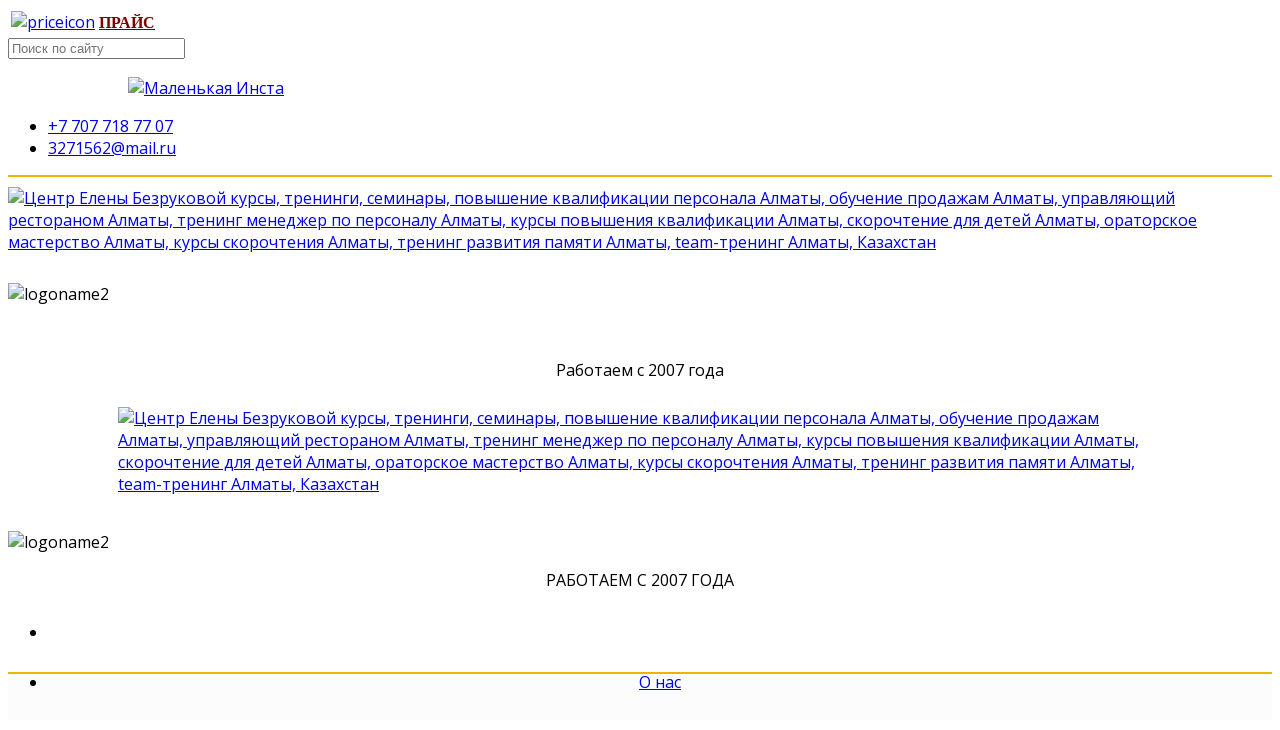

--- FILE ---
content_type: text/html; charset=utf-8
request_url: https://bezrukova.kz/component/content/article/13-kursy-i-treningi/samopoznanie-lichnostnyj-rost/180-ritorika-i-oratorskoe-iskusstvo
body_size: 6591
content:
<!DOCTYPE html>
<html xmlns="http://www.w3.org/1999/xhtml" xml:lang="ru-ru" lang="ru-ru" dir="ltr">
	<head>
		<meta http-equiv="X-UA-Compatible" content="IE=edge">
		<meta name="viewport" content="width=device-width, initial-scale=1">
		<base href="https://bezrukova.kz/component/content/article/13-kursy-i-treningi/samopoznanie-lichnostnyj-rost/180-ritorika-i-oratorskoe-iskusstvo" />
	<meta http-equiv="content-type" content="text/html; charset=utf-8" />
	<meta name="keywords" content="ораторское мастерство алматы, ораторское искусство алматы, риторика, курс ведение беседы, публичное выступление, уверенность в общении курс." />
	<meta name="author" content="Шустер Антонина" />
	<meta name="description" content="Всего за 18 часов вы научитесь говорить четко, понятно доносить до собеседника свои мысли, узнаете, как оказать влияния на людей с помощью речи и жестов" />
	<meta name="generator" content="Joomla! - Open Source Content Management" />
	<title>Центр Елены Безруковой курсы, тренинги, семинары, повышение квалификации персонала Алматы, обучение продажам Алматы, управляющий рестораном Алматы, тренинг менеджер по персоналу Алматы, курсы повышения квалификации Алматы, скорочтение для детей Алматы, ораторское мастерство Алматы, курсы скорочтения Алматы, тренинг развития памяти Алматы, team-тренинг Алматы, Казахстан - Центр Елены Безруковой курсы, тренинги, семинары, повышение квалификации персонала Алматы, обучение продажам Алматы, управляющий рестораном Алматы, тренинг менеджер по персоналу Алматы, курсы повышения квалификации Алматы, скорочтение для детей Алматы, ораторское мастерство Алматы, курсы скорочтения Алматы, тренинг развития памяти Алматы, team-тренинг Алматы, Казахстан</title>
	<link href="/images/логотип_без_буквы.jpg" rel="shortcut icon" type="image/vnd.microsoft.icon" />
	<link href="/templates/shaper_helix3/favicon.ico" rel="shortcut icon" type="image/vnd.microsoft.icon" />
	<link href="https://bezrukova.kz/component/search/?Itemid=149&amp;id=180:ritorika-i-oratorskoe-iskusstvo&amp;format=opensearch" rel="search" title="Искать Центр Елены Безруковой курсы, тренинги, семинары, повышение квалификации персонала Алматы, обучение продажам Алматы, управляющий рестораном Алматы, тренинг менеджер по персоналу Алматы, курсы повышения квалификации Алматы, скорочтение для детей Алматы, ораторское мастерство Алматы, курсы скорочтения Алматы, тренинг развития памяти Алматы, team-тренинг Алматы, Казахстан" type="application/opensearchdescription+xml" />
	<link href="/media/plg_content_mavikthumbnails/slimbox2/css/slimbox2.css" rel="stylesheet" type="text/css" />
	<link href="//fonts.googleapis.com/css?family=Open+Sans:300,300italic,regular,italic,600,600italic,700,700italic,800,800italic&amp;subset=cyrillic,latin" rel="stylesheet" type="text/css" />
	<link href="/templates/shaper_helix3/css/bootstrap.min.css" rel="stylesheet" type="text/css" />
	<link href="/templates/shaper_helix3/css/joomla-fontawesome.min.css" rel="stylesheet" type="text/css" />
	<link href="/templates/shaper_helix3/css/font-awesome-v4-shims.min.css" rel="stylesheet" type="text/css" />
	<link href="/templates/shaper_helix3/css/template.css" rel="stylesheet" type="text/css" />
	<link href="/templates/shaper_helix3/css/presets/preset1.css" rel="stylesheet" class="preset" type="text/css" />
	<link href="/templates/shaper_helix3/css/frontend-edit.css" rel="stylesheet" type="text/css" />
	<style type="text/css">
a.thumbnail {display: inline-block; zoom: 1; *display: inline;}.logoname {
border-top: 2px solid #F1B303
}
.sp-megamenu-parent {
    float: none !important;
    text-align: center !important;
}
#sp-header {
border-bottom: 2px solid #F1B303;
height: 65px !important;
}

#sp-logo {
    position: relative;
    top: 10px;
    z-index: 999;
    padding-left: 0px;
    padding-right: 0px;
}
.logonamemod {
padding-top: 24px;
}
.bord {
border-bottom: 2px solid #f1b303;
}
.poptitle h4 {
border-bottom: 1px solid #f1b303;
}
#sp-page-builder .sppb-section-title {
    margin-bottom: 0px !important;
}

.sp-megamenu-parent > li > a, .sp-megamenu-parent > li > span {
    line-height: 50px !important;
}
.sp-megamenu-parent .sp-dropdown li.sp-menu-item > a, .sp-megamenu-parent .sp-dropdown li.sp-menu-item span {
text-align: left;
}
.sp-megamenu-parent .sp-dropdown .sp-dropdown-inner {
    padding: 10px;
}

.sp-megamenu-parent > li.active > a, .sp-megamenu-parent > li:hover > a {
    color: #FFB400;
}
.sp-megamenu-parent .sp-dropdown li.sp-menu-item > a:hover {
    background: #FFB400;
}
.panter {
    position: relative;
    top: 53px;
}
table.table tr, table.table td {
border: 1px solid #ddd;
}
.foot {
font-size: 12px;
}
a.tumbimg.thumbnail.zoomin {
margin: 10px !important;
}
a.not-active {
  pointer-events: none;
  cursor: default;
  text-decoration: none;
  color: black;
}body{font-family:Open Sans, sans-serif; font-size:16px; font-weight:normal; }h1{font-family:Open Sans, sans-serif; font-size:32px; font-weight:600; }h2{font-family:Open Sans, sans-serif; font-size:24px; font-weight:600; }h3{font-family:Open Sans, sans-serif; font-weight:normal; }h4{font-family:Open Sans, sans-serif; font-weight:normal; }h5{font-family:Open Sans, sans-serif; font-weight:600; }h6{font-family:Open Sans, sans-serif; font-weight:600; }@media (min-width: 1400px) {
.container {
max-width: 1140px;
}
}#sp-top-bar{ background-image:url("/images/2018/03/30/logomainbg3.png");background-repeat:repeat;background-size:contain;background-attachment:scroll;background-position:50% 50%;color:#000000; }#sp-komputer{ padding:0px 0px 0px 0px;margin:0px 0px 0px 0px; }#sp-mobil-logo{ padding:0px 110px 0px 110px;margin:0px 0px 0px 0px; }#sp-mobil-name{ padding:30px 0px 0px 0px; }#sp-mobil-7{ margin:0px 0px 0px 0px; }#sp-header{ padding:0px 0px 0px 0px;margin:0px 0px 0px 0px; }#sp-main-body{ background-color:#fcfcfc;padding:30px 0px 70px 0px; }#sp-main-body a{color:#880707;}#sp-main-body a:hover{color:#8a7007;}#sp-footer{ background-color:#ffb400; }
	</style>
	<script src="/media/jui/js/jquery.min.js?13d620dff6b96258a453474ec84fd799" type="text/javascript"></script>
	<script src="/media/jui/js/jquery-noconflict.js?13d620dff6b96258a453474ec84fd799" type="text/javascript"></script>
	<script src="/media/jui/js/jquery-migrate.min.js?13d620dff6b96258a453474ec84fd799" type="text/javascript"></script>
	<script src="/media/plg_content_mavikthumbnails/slimbox2/js/slimbox2.js" type="text/javascript"></script>
	<script src="/plugins/system/helix3/assets/js/bootstrap.legacy.js" type="text/javascript"></script>
	<script src="/templates/shaper_helix3/js/bootstrap.min.js" type="text/javascript"></script>
	<script src="/templates/shaper_helix3/js/jquery.sticky.js" type="text/javascript"></script>
	<script src="/templates/shaper_helix3/js/main.js" type="text/javascript"></script>
	<script src="/templates/shaper_helix3/js/frontend-edit.js" type="text/javascript"></script>
	<script type="text/javascript">

var sp_preloader = '0';

var sp_gotop = '1';

var sp_offanimation = 'default';

	</script>
	<meta property="og:image" content="https://bezrukova.kz/images/thumbnails/images/2020/Кнопка-ватсап-fill-40x40.jpg" />
	<meta property="og:url" content="https://bezrukova.kz/component/content/article/13-kursy-i-treningi/samopoznanie-lichnostnyj-rost/180-ritorika-i-oratorskoe-iskusstvo" />
	<meta property="og:type" content="article" />
	<meta property="og:title" content="Риторика и ораторское мастерство" />
	<meta property="og:description" content="В оный день, когда над миром новым Бог склонял лицо Своё, тогда Солнце останавливали словом, Словом «воздвигали» города. Н.Гумилёв. Данный курс нужен людям..." />
		<!-- Google Tag Manager -->
<script>(function(w,d,s,l,i){w[l]=w[l]||[];w[l].push({'gtm.start':
new Date().getTime(),event:'gtm.js'});var f=d.getElementsByTagName(s)[0],
j=d.createElement(s),dl=l!='dataLayer'?'&l='+l:'';j.async=true;j.src=
'https://www.googletagmanager.com/gtm.js?id='+i+dl;f.parentNode.insertBefore(j,f);
})(window,document,'script','dataLayer','GTM-MVPGLLJ');</script>
<!-- End Google Tag Manager -->

<script src="//code.jivosite.com/widget.js" jv-id="n3CseMslzY" async></script>


	</head>
	
	<body class="site com-content view-article no-layout no-task ru-ru ltr  layout-fluid off-canvas-menu-init">
	
		<div class="body-wrapper">
			<div class="body-innerwrapper">
				<section id="sp-top-bar"><div class="container"><div class="row"><div id="sp-top3" class="col-lg-4 "><div class="sp-column "><div class="sp-module "><div class="sp-module-content">

<div class="custom"  >
	<table>
<tbody>
<tr>
<td><a href="/images/2024/2024_.pdf"><img src="/images/priceicon.png" alt="priceicon" width="14" height="14" /></a></td>
<td><a href="/images/2024/2024_.pdf"><strong style="color: #800000; font-family: verdana, geneva; font-size: 16px;">ПРАЙС</strong></a></td>
</tr>
</tbody>
</table></div>
</div></div><div class="sp-module "><div class="sp-module-content"><div class="search">
	<form action="/component/content/?Itemid=149" method="post">
		<input name="searchword" id="mod-search-searchword" maxlength="200"  class="form-control search-query" type="text" size="20" placeholder="Поиск по сайту" />
		<input type="hidden" name="task" value="search" />
		<input type="hidden" name="option" value="com_search" />
		<input type="hidden" name="Itemid" value="149" />
	</form>
</div>
</div></div></div></div><div id="sp-top1" class="col-lg-4 "><div class="sp-column "><div class="sp-module "><div class="sp-module-content">

<div class="custom"  >
	<p><a href="https://instagram.com/ceb_rest?igshid=YmMyMTA2M2Y="><img src="/images/2022/Маленькая_Инста.jpg" alt="Маленькая Инста" style="vertical-align: middle; margin-right: 70px; margin-left: 120px;" /></a></p></div>
</div></div></div></div><div id="sp-top2" class="col-lg-4 "><div class="sp-column "><ul class="sp-contact-info"><li class="sp-contact-mobile"><i class="fa fa-mobile" aria-hidden="true"></i> <a href="tel:+77077187707">+7 707 718 77 07</a></li><li class="sp-contact-email"><i class="fa fa-envelope" aria-hidden="true"></i> <a href="mailto:3271562@mail.ru">3271562@mail.ru</a></li></ul></div></div></div></div></section><section id="sp-komputer" class="d-none d-lg-block logoname"><div class="container"><div class="row"><div id="sp-logo" class="col-lg-2 "><div class="sp-column logosize"><div class="logo"><a href="/"><img class="sp-default-logo" src="/images/logomain2.png" srcset="" alt="Центр Елены Безруковой курсы, тренинги, семинары, повышение квалификации персонала Алматы, обучение продажам Алматы, управляющий рестораном Алматы, тренинг менеджер по персоналу Алматы, курсы повышения квалификации Алматы, скорочтение для детей Алматы, ораторское мастерство Алматы, курсы скорочтения Алматы, тренинг развития памяти Алматы, team-тренинг Алматы, Казахстан"></a></div></div></div><div id="sp-user1" class="col-lg-8 "><div class="sp-column logonamemod"><div class="sp-module "><div class="sp-module-content">

<div class="custom"  >
	<p><img src="/images/logoname2.png" alt="logoname2" style="display: block; margin-left: auto; margin-right: auto;" /></p></div>
</div></div></div></div><div id="sp-user2" class="col-4 col-lg-2 "><div class="sp-column "><div class="sp-module "><div class="sp-module-content">

<div class="custom"  >
	<p>&nbsp;</p>
<p style="text-align: center;">Работаем с 2007 года</p></div>
</div></div></div></div></div></div></section><section id="sp-mobil-logo" class="d-lg-none"><div class="container"><div class="row"><div id="sp-logo" class="col-lg-12 d-lg-none"><div class="sp-column "><div class="logo"><a href="/"><img class="sp-default-logo" src="/images/logomain2.png" srcset="" alt="Центр Елены Безруковой курсы, тренинги, семинары, повышение квалификации персонала Алматы, обучение продажам Алматы, управляющий рестораном Алматы, тренинг менеджер по персоналу Алматы, курсы повышения квалификации Алматы, скорочтение для детей Алматы, ораторское мастерство Алматы, курсы скорочтения Алматы, тренинг развития памяти Алматы, team-тренинг Алматы, Казахстан"></a></div></div></div></div></div></section><section id="sp-mobil-name" class="d-lg-none"><div class="container"><div class="row"><div id="sp-user1" class="col-lg-12 d-lg-none"><div class="sp-column "><div class="sp-module "><div class="sp-module-content">

<div class="custom"  >
	<p><img src="/images/logoname2.png" alt="logoname2" style="display: block; margin-left: auto; margin-right: auto;" /></p></div>
</div></div></div></div></div></div></section><section id="sp-mobil-7" class="d-lg-none"><div class="container"><div class="row"><div id="sp-user3" class="col-lg-12 d-lg-none"><div class="sp-column "><div class="sp-module "><div class="sp-module-content">

<div class="custom"  >
	<p style="text-align: center;">РАБОТАЕМ С 2007 ГОДА</p></div>
</div></div></div></div></div></div></section><header id="sp-header"><div class="container"><div class="row"><div id="sp-menu" class="col-lg-12 "><div class="sp-column ">			<div class='sp-megamenu-wrapper'>
				<a id="offcanvas-toggler" class="d-block d-lg-none" aria-label="Helix3 Megamenu Options" href="#"><i class="fa fa-bars" aria-hidden="true" title="Helix3 Megamenu Options"></i></a>
				<ul class="sp-megamenu-parent menu-fade d-none d-lg-block"><li class="sp-menu-item current-item active"><a  href="/"  ></a></li><li class="sp-menu-item sp-has-child"><a  href="javascript:void(0);"  >О нас</a><div class="sp-dropdown sp-dropdown-main sp-menu-right" style="width: 350px;"><div class="sp-dropdown-inner"><ul class="sp-dropdown-items"><li class="sp-menu-item"><a  href="/o-nas/istoriya-tsentra"  >История Центра</a></li><li class="sp-menu-item"><a  href="/o-nas/sotrudniki-tsentra"  >Сотрудники Центра</a></li><li class="sp-menu-item"><a  href="/o-nas/gramoty-i-nagrady"  >Грамоты и награды</a></li><li class="sp-menu-item"><a  href="/o-nas/otzyvy"  >Отзывы</a></li><li class="sp-menu-item"><a  href="/o-nas/video-otzyvy"  >Видео отзывы</a></li><li class="sp-menu-item"><a  href="/o-nas/partnery"  >У нас обучались</a></li><li class="sp-menu-item"><a  href="/o-nas/nashi-vakansii"  >Наши вакансии</a></li><li class="sp-menu-item"><a  href="/o-nas/nashi-stati"  >Статьи</a></li><li class="sp-menu-item"><a  href="/o-nas/uchebnye-posobiya"  >Учебные пособия</a></li></ul></div></div></li><li class="sp-menu-item sp-has-child"><a  href="javascript:void(0);"  >Курсы и Тренинги</a><div class="sp-dropdown sp-dropdown-main sp-menu-right" style="width: 350px;"><div class="sp-dropdown-inner"><ul class="sp-dropdown-items"><li class="sp-menu-item"><a class="red" href="/kursy-i-treningi/shkola-upravleniya-i-prodazh"  >Школа Управления и Продаж</a></li><li class="sp-menu-item"><a  href="/kursy-i-treningi/shkola-restorannogo-i-gostinichnogo-biznesa"  >Школа Ресторанного и Гостиничного бизнеса</a></li><li class="sp-menu-item"><a  href="/kursy-i-treningi/shkola-razvitiya-lichnosti"  >Школа Развития Личности</a></li></ul></div></div></li><li class="sp-menu-item"><a  href="/korporativnoe-obuchenie"  >Корпоративное обучение</a></li><li class="sp-menu-item sp-has-child"><a class="not-active" href="javascript:void(0);"  >Галерея</a><div class="sp-dropdown sp-dropdown-main sp-menu-right" style="width: 350px;"><div class="sp-dropdown-inner"><ul class="sp-dropdown-items"><li class="sp-menu-item"><a  href="/galereya/foto"  >Фото</a></li><li class="sp-menu-item sp-has-child"><a  href="/galereya/video"  >Видео</a><div class="sp-dropdown sp-dropdown-sub sp-menu-right" style="width: 350px;"><div class="sp-dropdown-inner"><ul class="sp-dropdown-items"><li class="sp-menu-item"><a  href="/galereya/video/krug-obshcheniya"  >Круг общения</a></li><li class="sp-menu-item"><a  href="/galereya/video/peredachi"  >Передачи</a></li><li class="sp-menu-item"><a  href="/galereya/video/kak-eto-bylo"  >Как это было</a></li></ul></div></div></li></ul></div></div></li><li class="sp-menu-item"><a  href="/kontakty"  >Контакты</a></li></ul>			</div>
		</div></div></div></div></header><section id="sp-main-body"><div class="container"><div class="row"><div id="sp-component" class="col-lg-12 "><div class="sp-column contentbg"><div id="system-message-container">
	</div>

<article class="item item-page" itemscope itemtype="http://schema.org/Article">
	<meta itemprop="inLanguage" content="ru-RU" />
		<div class="page-header">
		<h1>  </h1>
	</div>
	
	

	<div class="entry-header">
		
		
					
			<h2 itemprop="name">
									Риторика и ораторское мастерство							</h2>
												</div>

					
	
	
				
	
			<div itemprop="articleBody">
		<p style="font-weight: normal; color: #000000; text-align: left; text-indent: 0px;">В оный день, когда над миром новым<br />Бог склонял лицо Своё, тогда<br />Солнце останавливали словом,<br />Словом «воздвигали» города.</p>
<p style="font-weight: normal; color: #000000; text-align: left; text-indent: 0px;">Н.Гумилёв.</p>
<p style="font-weight: normal; color: #000000; text-align: left; text-indent: 0px;"><strong>Данный курс</strong> нужен людям от 16 до 65 лет, которые хотят быть услышанными и понятыми другими людьми, тем, кто хочет быть уверенным в себе и положительно влиять на окружение с помощью своей красивой речи.</p>
<p style="font-weight: normal; color: #000000; text-align: left; text-indent: 0px;"><strong>В курсе слушатели познакомятся</strong> с достоинствами своего голоса и речи, лучше поймут, что и как надо развивать в своих выступлениях, улучшат качество своей речи, и главное — начнут получать удовольствие от процесса публичного выступления.</p>
<p style="font-weight: normal; color: #000000; text-align: left; text-indent: 0px;">&nbsp;</p>
<p style="font-weight: normal; color: #000000; text-indent: 0px; text-align: center;"><strong>Программа курса</strong></p>
<p>&nbsp;</p>
<p style="font-weight: normal; color: #000000; text-align: left; text-indent: 0px;">1.<strong>&nbsp;Введение.</strong> Диагностика речи. Критерии красивой речи . История речи.</p>
<p style="font-weight: normal; color: #000000; text-align: left; text-indent: 0px;">2.&nbsp;<strong>Стили речи.</strong> Применение в жизни. Развитие навыков использования в жизни.</p>
<p style="font-weight: normal; color: #000000; text-align: left; text-indent: 0px;">3.<strong>&nbsp;Богатство и красота речи с помощью речевых средств.</strong>&nbsp;Построение презентаций с использованием речевых средств.</p>
<p style="font-weight: normal; color: #000000; text-align: left; text-indent: 0px;">4. <strong>Ведение диалогов.</strong> Развитие навыка управления диалогом.&nbsp;Искусство слушания. Секреты интересного собеседника.&nbsp;Создание интересных вопросов.</p>
<p style="font-weight: normal; color: #000000; text-align: left; text-indent: 0px;">5.<strong> Эффективная критика.</strong> Как критиковать, что бы тебя правильно поняли.&nbsp;Противостояние критике. Как конструктивно реагировать на критику.</p>
<p style="font-weight: normal; color: #000000; text-align: left; text-indent: 0px;">6.&nbsp;<strong>Подготовка и выступление перед аудиторией.</strong>&nbsp;Развернутый и экспресс-метод подготовки к выступлению.</p>
<p style="font-weight: normal; color: #000000; text-align: left; text-indent: 0px;">7.&nbsp;<strong>Управление вниманием слушателей.</strong>&nbsp;Ответы на непростые вопросы аудитории.</p>
<p style="font-weight: normal; color: #000000; text-align: left; text-indent: 0px;">8.&nbsp;<strong>Планирование самостоятельной работы.</strong> Аттестация.</p>
<p style="font-weight: normal; color: #000000; text-align: left; text-indent: 0px;">&nbsp;</p>
<div itemprop="articleBody">
<p>Количество часов:&nbsp;<span style="font-size: 14pt; color: #f1b303;">18</span></p>
<p>Стоимость группового обучения, KZT:&nbsp;<span style="font-size: 14pt; color: #f1b303;">150 000</span></p>
<p>Стоимость индивидуального обучения, KZT:&nbsp;<span style="font-size: 14pt; color: #f1b303;">230 000</span></p>
<p>Стоимость обучения онлайн (индивидуально), KZT:&nbsp;<span style="font-size: 14pt; color: #f1b303;">207 000</span></p>
<p>&nbsp;</p>
<p><strong>Бизнес-тренер:</strong>&nbsp;Безрукова Елена Аркадьевна/ ассистенты</p>
<p>&nbsp;</p>
<p><strong>Место проведения:</strong>&nbsp;г.Алматы, пр.Н.Назарбаева 65, уг. Макатаева. 418 кабинет (4 этаж)<br />Возможен вариант обучения онлайн, через видеосвязь с тренером</p>
<p>&nbsp;</p>
<p>Остались вопросы? Задайте их, перейдя по кнопке в Whats App чат:</p>
<p><a href="https://wa.me/77077187707?text=Здравствуйте!%20Хочу%20узнать%20подробнее%20об%20обучении."><img src="/images/2020/Кнопка-ватсап.jpg" alt="Кнопка ватсап" style="margin: 10px; float: left;" class="" /></a></p>
<p>&nbsp;</p>
<p style="font-weight: normal; color: #000000; text-indent: 0px; text-align: right;">Посмотреть весь&nbsp;<a href="/images/2024/2024_.pdf">"Прайс-лист"</a></p>
</div> 	</div>

	
	
				
	
	
			<div class="article-footer-wrap">
			<div class="article-footer-top">
											</div>
					</div>
	
</article>
</div></div></div></div></section><footer id="sp-footer" class=" foot"><div class="container"><div class="row"><div id="sp-footer1" class="col-lg-5 "><div class="sp-column "><div class="sp-module "><h3 class="sp-module-title">CopyScript</h3><div class="sp-module-content">

<div class="custom"  >
	<script>
function MyCopyText() {

  var target_text = window.getSelection(),
    add_text = '<br><br> Копирование разрешено только с указанием автора и источника: ' + document.location.href,
    out_text = target_text + add_text,
    fake = document.createElement('div');

  fake.style.position = 'absolute';
  fake.style.left = '-99999px';

  document.body.appendChild(fake);
  fake.innerHTML = out_text;
  target_text.selectAllChildren(fake);

  window.setTimeout(function() {
    document.body.removeChild(fake);
  }, 100);

}

document.addEventListener('copy', MyCopyText);
</script></div>
</div></div><span class="sp-copyright">Разработка сайтов в Алматы W-S.kz</span></div></div><div id="sp-footer2" class="col-lg-7 "><div class="sp-column "><div class="sp-module "><div class="sp-module-content">

<div class="custom"  >
	<p>Copyright © 2004-2025, Центр Елены Безруковой. ОГРНИП 311343504600061. ИНН 711801478702</p></div>
</div></div></div></div></div></div></footer>			</div>
		</div>
		
		<!-- Off Canvas Menu -->
		<div class="offcanvas-menu">
			<a href="#" class="close-offcanvas" aria-label="Close"><i class="fa fa-remove" aria-hidden="true" title="Close"></i></a>
			<div class="offcanvas-inner">
									<div class="sp-module "><div class="sp-module-content"><ul class="nav menu">
<li class="item-149  current active"><a href="/" > Главная</a></li><li class="item-169  deeper parent">	<a class="nav-header ">О нас</a>
<span class="offcanvas-menu-toggler collapsed" data-bs-toggle="collapse" data-bs-target="#collapse-menu-169"><i class="open-icon fa fa-angle-down"></i><i class="close-icon fa fa-angle-up"></i></span><ul class="collapse" id="collapse-menu-169"><li class="item-171"><a href="/o-nas/istoriya-tsentra" > История Центра</a></li><li class="item-173"><a href="/o-nas/sotrudniki-tsentra" > Сотрудники Центра</a></li><li class="item-272"><a href="/o-nas/gramoty-i-nagrady" > Грамоты и награды</a></li><li class="item-175"><a href="/o-nas/otzyvy" > Отзывы</a></li><li class="item-282"><a href="/o-nas/video-otzyvy" > Видео отзывы</a></li><li class="item-163"><a href="/o-nas/partnery" > У нас обучались</a></li><li class="item-341"><a href="/o-nas/nashi-vakansii" > Наши вакансии</a></li><li class="item-184"><a href="/o-nas/nashi-stati" > Статьи</a></li><li class="item-183"><a href="/o-nas/uchebnye-posobiya" > Учебные пособия</a></li></ul></li><li class="item-101  deeper parent">	<a class="nav-header ">Курсы и Тренинги</a>
<span class="offcanvas-menu-toggler collapsed" data-bs-toggle="collapse" data-bs-target="#collapse-menu-101"><i class="open-icon fa fa-angle-down"></i><i class="close-icon fa fa-angle-up"></i></span><ul class="collapse" id="collapse-menu-101"><li class="item-152"><a class="red" href="/kursy-i-treningi/shkola-upravleniya-i-prodazh" > Школа Управления и Продаж</a></li><li class="item-153"><a href="/kursy-i-treningi/shkola-restorannogo-i-gostinichnogo-biznesa" > Школа Ресторанного и Гостиничного бизнеса</a></li><li class="item-155"><a href="/kursy-i-treningi/shkola-razvitiya-lichnosti" > Школа Развития Личности</a></li></ul></li><li class="item-164"><a href="/korporativnoe-obuchenie" > Корпоративное обучение</a></li><li class="item-176  deeper parent">	<a class="nav-header not-active">Галерея</a>
<span class="offcanvas-menu-toggler collapsed" data-bs-toggle="collapse" data-bs-target="#collapse-menu-176"><i class="open-icon fa fa-angle-down"></i><i class="close-icon fa fa-angle-up"></i></span><ul class="collapse" id="collapse-menu-176"><li class="item-177"><a href="/galereya/foto" > Фото</a></li><li class="item-178  deeper parent"><a href="/galereya/video" > Видео</a><span class="offcanvas-menu-toggler collapsed" data-bs-toggle="collapse" data-bs-target="#collapse-menu-178"><i class="open-icon fa fa-angle-down"></i><i class="close-icon fa fa-angle-up"></i></span><ul class="collapse" id="collapse-menu-178"><li class="item-281"><a href="/galereya/video/krug-obshcheniya" > Круг общения</a></li><li class="item-283"><a href="/galereya/video/peredachi" > Передачи</a></li><li class="item-302"><a href="/galereya/video/kak-eto-bylo" > Как это было</a></li></ul></li></ul></li><li class="item-186"><a href="/kontakty" > Контакты</a></li></ul>
</div></div>
							</div>
		</div>
				
		<!-- Google Tag Manager (noscript) -->
<noscript><iframe src="https://www.googletagmanager.com/ns.html?id=GTM-MVPGLLJ"
height="0" width="0" style="display:none;visibility:hidden"></iframe></noscript>
<!-- End Google Tag Manager (noscript) -->
				
		
		
				
		<!-- Go to top -->
					<a href="javascript:void(0)" class="scrollup" aria-label="Go To Top">&nbsp;</a>
			</body>
</html>





--- FILE ---
content_type: text/plain
request_url: https://www.google-analytics.com/j/collect?v=1&_v=j102&a=1329452036&t=pageview&_s=1&dl=https%3A%2F%2Fbezrukova.kz%2Fcomponent%2Fcontent%2Farticle%2F13-kursy-i-treningi%2Fsamopoznanie-lichnostnyj-rost%2F180-ritorika-i-oratorskoe-iskusstvo&ul=en-us%40posix&dt=%D0%A6%D0%B5%D0%BD%D1%82%D1%80%20%D0%95%D0%BB%D0%B5%D0%BD%D1%8B%20%D0%91%D0%B5%D0%B7%D1%80%D1%83%D0%BA%D0%BE%D0%B2%D0%BE%D0%B9%20%D0%BA%D1%83%D1%80%D1%81%D1%8B%2C%20%D1%82%D1%80%D0%B5%D0%BD%D0%B8%D0%BD%D0%B3%D0%B8%2C%20%D1%81%D0%B5%D0%BC%D0%B8%D0%BD%D0%B0%D1%80%D1%8B%2C%20%D0%BF%D0%BE%D0%B2%D1%8B%D1%88%D0%B5%D0%BD%D0%B8%D0%B5%20%D0%BA%D0%B2%D0%B0%D0%BB%D0%B8%D1%84%D0%B8%D0%BA%D0%B0%D1%86%D0%B8%D0%B8%20%D0%BF%D0%B5%D1%80%D1%81%D0%BE%D0%BD%D0%B0%D0%BB%D0%B0%20%D0%90%D0%BB%D0%BC%D0%B0%D1%82%D1%8B%2C%20%D0%BE%D0%B1%D1%83%D1%87%D0%B5%D0%BD%D0%B8%D0%B5%20%D0%BF%D1%80%D0%BE%D0%B4%D0%B0%D0%B6%D0%B0%D0%BC%20%D0%90%D0%BB%D0%BC%D0%B0%D1%82%D1%8B%2C%20%D1%83%D0%BF%D1%80%D0%B0%D0%B2%D0%BB%D1%8F%D1%8E%D1%89%D0%B8%D0%B9%20%D1%80%D0%B5%D1%81%D1%82%D0%BE%D1%80%D0%B0%D0%BD%D0%BE%D0%BC%20%D0%90%D0%BB%D0%BC%D0%B0%D1%82%D1%8B%2C%20%D1%82%D1%80%D0%B5%D0%BD%D0%B8%D0%BD%D0%B3%20%D0%BC%D0%B5%D0%BD%D0%B5%D0%B4%D0%B6%D0%B5%D1%80%20%D0%BF%D0%BE%20%D0%BF%D0%B5%D1%80%D1%81%D0%BE%D0%BD%D0%B0%D0%BB%D1%83%20%D0%90%D0%BB%D0%BC%D0%B0%D1%82%D1%8B%2C%20%D0%BA%D1%83%D1%80%D1%81%D1%8B%20%D0%BF%D0%BE%D0%B2%D1%8B%D1%88%D0%B5%D0%BD%D0%B8%D1%8F%20%D0%BA%D0%B2%D0%B0%D0%BB%D0%B8%D1%84%D0%B8%D0%BA%D0%B0%D1%86%D0%B8%D0%B8%20%D0%90%D0%BB%D0%BC%D0%B0%D1%82%D1%8B%2C%20%D1%81%D0%BA%D0%BE%D1%80%D0%BE%D1%87%D1%82%D0%B5%D0%BD%D0%B8%D0%B5%20%D0%B4%D0%BB%D1%8F%20%D0%B4%D0%B5%D1%82%D0%B5%D0%B9%20%D0%90%D0%BB%D0%BC%D0%B0%D1%82%D1%8B%2C%20%D0%BE%D1%80%D0%B0%D1%82%D0%BE%D1%80%D1%81%D0%BA%D0%BE%D0%B5%20%D0%BC%D0%B0%D1%81%D1%82%D0%B5%D1%80%D1%81%D1%82%D0%B2%D0%BE%20%D0%90%D0%BB%D0%BC%D0%B0%D1%82%D1%8B%2C%20%D0%BA%D1%83%D1%80%D1%81%D1%8B%20%D1%81%D0%BA%D0%BE%D1%80%D0%BE%D1%87%D1%82%D0%B5%D0%BD%D0%B8%D1%8F%20%D0%90%D0%BB%D0%BC%D0%B0%D1%82%D1%8B%2C%20%D1%82%D1%80%D0%B5%D0%BD%D0%B8%D0%BD%D0%B3%20%D1%80%D0%B0%D0%B7%D0%B2%D0%B8%D1%82%D0%B8%D1%8F%20%D0%BF%D0%B0%D0%BC%D1%8F%D1%82%D0%B8%20%D0%90%D0%BB%D0%BC%D0%B0%D1%82%D1%8B%2C%20team-%D1%82%D1%80%D0%B5%D0%BD%D0%B8%D0%BD%D0%B3%20%D0%90%D0%BB%D0%BC%D0%B0%D1%82%D1%8B%2C%20%D0%9A%D0%B0%D0%B7%D0%B0%D1%85%D1%81%D1%82%D0%B0%D0%BD%20-%20%D0%A6%D0%B5%D0%BD%D1%82%D1%80%20%D0%95%D0%BB%D0%B5%D0%BD%D1%8B%20%D0%91%D0%B5%D0%B7%D1%80%D1%83%D0%BA%D0%BE%D0%B2%D0%BE%D0%B9%20%D0%BA%D1%83%D1%80%D1%81%D1%8B%2C%20%D1%82%D1%80%D0%B5%D0%BD%D0%B8%D0%BD%D0%B3%D0%B8%2C%20%D1%81%D0%B5%D0%BC%D0%B8%D0%BD%D0%B0%D1%80%D1%8B%2C%20%D0%BF%D0%BE%D0%B2%D1%8B%D1%88%D0%B5%D0%BD%D0%B8%D0%B5%20%D0%BA%D0%B2%D0%B0%D0%BB%D0%B8%D1%84%D0%B8%D0%BA%D0%B0%D1%86%D0%B8%D0%B8%20%D0%BF%D0%B5%D1%80%D1%81%D0%BE%D0%BD%D0%B0%D0%BB%D0%B0%20%D0%90%D0%BB%D0%BC%D0%B0%D1%82%D1%8B%2C%20%D0%BE%D0%B1%D1%83%D1%87%D0%B5%D0%BD%D0%B8%D0%B5%20%D0%BF%D1%80%D0%BE%D0%B4%D0%B0%D0%B6%D0%B0%D0%BC%20%D0%90%D0%BB%D0%BC%D0%B0%D1%82%D1%8B%2C%20%D1%83%D0%BF%D1%80%D0%B0%D0%B2%D0%BB%D1%8F%D1%8E%D1%89%D0%B8%D0%B9%20%D1%80%D0%B5%D1%81%D1%82%D0%BE%D1%80%D0%B0%D0%BD%D0%BE%D0%BC%20%D0%90%D0%BB%D0%BC%D0%B0%D1%82%D1%8B%2C%20%D1%82%D1%80%D0%B5%D0%BD%D0%B8%D0%BD%D0%B3%20%D0%BC%D0%B5%D0%BD%D0%B5%D0%B4%D0%B6%D0%B5%D1%80%20%D0%BF%D0%BE%20%D0%BF%D0%B5%D1%80%D1%81%D0%BE%D0%BD%D0%B0%D0%BB%D1%83%20%D0%90%D0%BB%D0%BC%D0%B0%D1%82%D1%8B%2C%20%D0%BA%D1%83%D1%80%D1%81%D1%8B%20%D0%BF%D0%BE%D0%B2%D1%8B%D1%88%D0%B5%D0%BD%D0%B8%D1%8F%20%D0%BA%D0%B2%D0%B0%D0%BB%D0%B8%D1%84%D0%B8%D0%BA%D0%B0%D1%86%D0%B8%D0%B8%20%D0%90%D0%BB%D0%BC%D0%B0%D1%82%D1%8B%2C%20%D1%81%D0%BA%D0%BE%D1%80%D0%BE%D1%87%D1%82%D0%B5%D0%BD%D0%B8%D0%B5%20%D0%B4%D0%BB%D1%8F%20%D0%B4%D0%B5%D1%82%D0%B5%D0%B9%20%D0%90%D0%BB%D0%BC%D0%B0%D1%82%D1%8B%2C%20%D0%BE%D1%80%D0%B0%D1%82%D0%BE%D1%80%D1%81%D0%BA%D0%BE%D0%B5%20%D0%BC%D0%B0%D1%81%D1%82%D0%B5%D1%80%D1%81%D1%82%D0%B2%D0%BE%20%D0%90%D0%BB%D0%BC%D0%B0%D1%82%D1%8B%2C%20%D0%BA%D1%83%D1%80%D1%81%D1%8B%20%D1%81%D0%BA%D0%BE%D1%80%D0%BE%D1%87%D1%82%D0%B5%D0%BD%D0%B8%D1%8F%20%D0%90%D0%BB%D0%BC%D0%B0%D1%82%D1%8B%2C%20%D1%82%D1%80%D0%B5%D0%BD%D0%B8%D0%BD%D0%B3%20%D1%80%D0%B0%D0%B7%D0%B2%D0%B8%D1%82%D0%B8%D1%8F%20%D0%BF%D0%B0%D0%BC%D1%8F%D1%82%D0%B8%20%D0%90%D0%BB%D0%BC%D0%B0%D1%82%D1%8B%2C%20team-%D1%82%D1%80%D0%B5%D0%BD%D0%B8%D0%BD%D0%B3%20%D0%90%D0%BB%D0%BC%D0%B0%D1%82%D1%8B%2C%20%D0%9A%D0%B0%D0%B7%D0%B0%D1%85%D1%81%D1%82%D0%B0%D0%BD&sr=1280x720&vp=1280x720&_u=YEBAAEABAAAAACAAI~&jid=1621087921&gjid=833005628&cid=872277630.1765446996&tid=UA-171686050-1&_gid=2125829625.1765446996&_r=1&_slc=1&gtm=45He5c92n81MVPGLLJv831890114za200zd831890114&gcd=13l3l3l3l1l1&dma=0&tag_exp=103116026~103200004~104527906~104528501~104684208~104684211~105391252~115583767~115938465~115938469~115985661~116184927~116184929~116217636~116217638~116251938~116251940~116682875&z=463762981
body_size: -449
content:
2,cG-HVD99NLB03